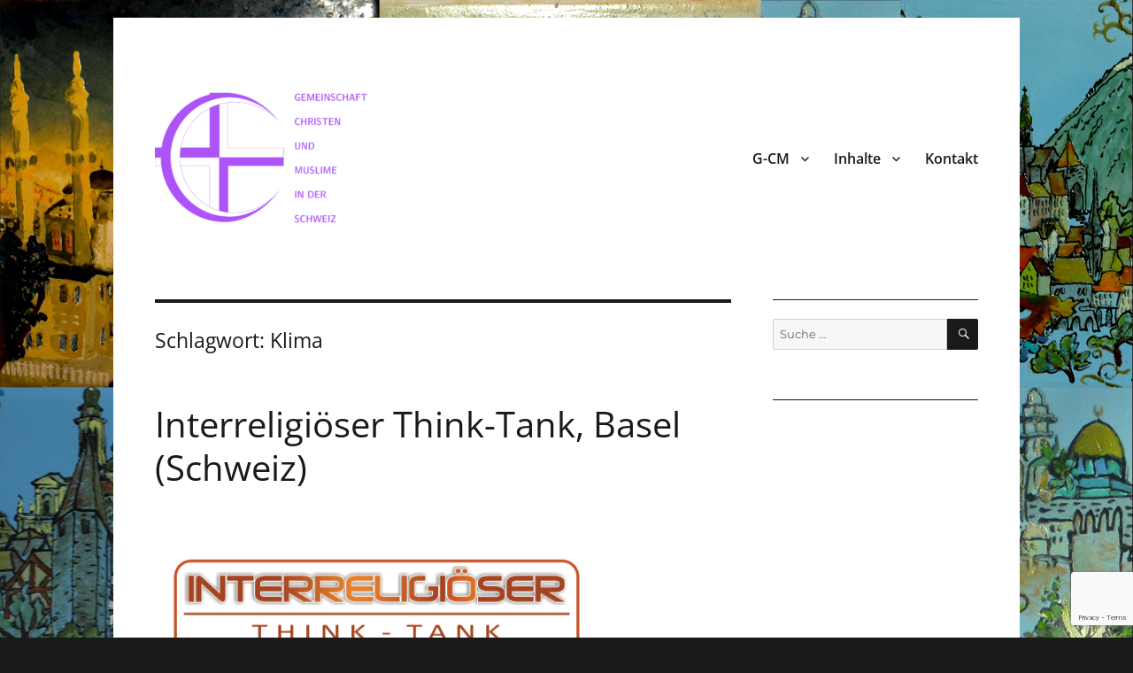

--- FILE ---
content_type: text/html; charset=utf-8
request_url: https://www.google.com/recaptcha/api2/anchor?ar=1&k=6LcX7R4dAAAAACPr67UON-GCPrxb1OPRk8PWgcj4&co=aHR0cHM6Ly9nLWNtLmNoOjQ0Mw..&hl=en&v=N67nZn4AqZkNcbeMu4prBgzg&size=invisible&anchor-ms=20000&execute-ms=30000&cb=en67l8rfxpw7
body_size: 48771
content:
<!DOCTYPE HTML><html dir="ltr" lang="en"><head><meta http-equiv="Content-Type" content="text/html; charset=UTF-8">
<meta http-equiv="X-UA-Compatible" content="IE=edge">
<title>reCAPTCHA</title>
<style type="text/css">
/* cyrillic-ext */
@font-face {
  font-family: 'Roboto';
  font-style: normal;
  font-weight: 400;
  font-stretch: 100%;
  src: url(//fonts.gstatic.com/s/roboto/v48/KFO7CnqEu92Fr1ME7kSn66aGLdTylUAMa3GUBHMdazTgWw.woff2) format('woff2');
  unicode-range: U+0460-052F, U+1C80-1C8A, U+20B4, U+2DE0-2DFF, U+A640-A69F, U+FE2E-FE2F;
}
/* cyrillic */
@font-face {
  font-family: 'Roboto';
  font-style: normal;
  font-weight: 400;
  font-stretch: 100%;
  src: url(//fonts.gstatic.com/s/roboto/v48/KFO7CnqEu92Fr1ME7kSn66aGLdTylUAMa3iUBHMdazTgWw.woff2) format('woff2');
  unicode-range: U+0301, U+0400-045F, U+0490-0491, U+04B0-04B1, U+2116;
}
/* greek-ext */
@font-face {
  font-family: 'Roboto';
  font-style: normal;
  font-weight: 400;
  font-stretch: 100%;
  src: url(//fonts.gstatic.com/s/roboto/v48/KFO7CnqEu92Fr1ME7kSn66aGLdTylUAMa3CUBHMdazTgWw.woff2) format('woff2');
  unicode-range: U+1F00-1FFF;
}
/* greek */
@font-face {
  font-family: 'Roboto';
  font-style: normal;
  font-weight: 400;
  font-stretch: 100%;
  src: url(//fonts.gstatic.com/s/roboto/v48/KFO7CnqEu92Fr1ME7kSn66aGLdTylUAMa3-UBHMdazTgWw.woff2) format('woff2');
  unicode-range: U+0370-0377, U+037A-037F, U+0384-038A, U+038C, U+038E-03A1, U+03A3-03FF;
}
/* math */
@font-face {
  font-family: 'Roboto';
  font-style: normal;
  font-weight: 400;
  font-stretch: 100%;
  src: url(//fonts.gstatic.com/s/roboto/v48/KFO7CnqEu92Fr1ME7kSn66aGLdTylUAMawCUBHMdazTgWw.woff2) format('woff2');
  unicode-range: U+0302-0303, U+0305, U+0307-0308, U+0310, U+0312, U+0315, U+031A, U+0326-0327, U+032C, U+032F-0330, U+0332-0333, U+0338, U+033A, U+0346, U+034D, U+0391-03A1, U+03A3-03A9, U+03B1-03C9, U+03D1, U+03D5-03D6, U+03F0-03F1, U+03F4-03F5, U+2016-2017, U+2034-2038, U+203C, U+2040, U+2043, U+2047, U+2050, U+2057, U+205F, U+2070-2071, U+2074-208E, U+2090-209C, U+20D0-20DC, U+20E1, U+20E5-20EF, U+2100-2112, U+2114-2115, U+2117-2121, U+2123-214F, U+2190, U+2192, U+2194-21AE, U+21B0-21E5, U+21F1-21F2, U+21F4-2211, U+2213-2214, U+2216-22FF, U+2308-230B, U+2310, U+2319, U+231C-2321, U+2336-237A, U+237C, U+2395, U+239B-23B7, U+23D0, U+23DC-23E1, U+2474-2475, U+25AF, U+25B3, U+25B7, U+25BD, U+25C1, U+25CA, U+25CC, U+25FB, U+266D-266F, U+27C0-27FF, U+2900-2AFF, U+2B0E-2B11, U+2B30-2B4C, U+2BFE, U+3030, U+FF5B, U+FF5D, U+1D400-1D7FF, U+1EE00-1EEFF;
}
/* symbols */
@font-face {
  font-family: 'Roboto';
  font-style: normal;
  font-weight: 400;
  font-stretch: 100%;
  src: url(//fonts.gstatic.com/s/roboto/v48/KFO7CnqEu92Fr1ME7kSn66aGLdTylUAMaxKUBHMdazTgWw.woff2) format('woff2');
  unicode-range: U+0001-000C, U+000E-001F, U+007F-009F, U+20DD-20E0, U+20E2-20E4, U+2150-218F, U+2190, U+2192, U+2194-2199, U+21AF, U+21E6-21F0, U+21F3, U+2218-2219, U+2299, U+22C4-22C6, U+2300-243F, U+2440-244A, U+2460-24FF, U+25A0-27BF, U+2800-28FF, U+2921-2922, U+2981, U+29BF, U+29EB, U+2B00-2BFF, U+4DC0-4DFF, U+FFF9-FFFB, U+10140-1018E, U+10190-1019C, U+101A0, U+101D0-101FD, U+102E0-102FB, U+10E60-10E7E, U+1D2C0-1D2D3, U+1D2E0-1D37F, U+1F000-1F0FF, U+1F100-1F1AD, U+1F1E6-1F1FF, U+1F30D-1F30F, U+1F315, U+1F31C, U+1F31E, U+1F320-1F32C, U+1F336, U+1F378, U+1F37D, U+1F382, U+1F393-1F39F, U+1F3A7-1F3A8, U+1F3AC-1F3AF, U+1F3C2, U+1F3C4-1F3C6, U+1F3CA-1F3CE, U+1F3D4-1F3E0, U+1F3ED, U+1F3F1-1F3F3, U+1F3F5-1F3F7, U+1F408, U+1F415, U+1F41F, U+1F426, U+1F43F, U+1F441-1F442, U+1F444, U+1F446-1F449, U+1F44C-1F44E, U+1F453, U+1F46A, U+1F47D, U+1F4A3, U+1F4B0, U+1F4B3, U+1F4B9, U+1F4BB, U+1F4BF, U+1F4C8-1F4CB, U+1F4D6, U+1F4DA, U+1F4DF, U+1F4E3-1F4E6, U+1F4EA-1F4ED, U+1F4F7, U+1F4F9-1F4FB, U+1F4FD-1F4FE, U+1F503, U+1F507-1F50B, U+1F50D, U+1F512-1F513, U+1F53E-1F54A, U+1F54F-1F5FA, U+1F610, U+1F650-1F67F, U+1F687, U+1F68D, U+1F691, U+1F694, U+1F698, U+1F6AD, U+1F6B2, U+1F6B9-1F6BA, U+1F6BC, U+1F6C6-1F6CF, U+1F6D3-1F6D7, U+1F6E0-1F6EA, U+1F6F0-1F6F3, U+1F6F7-1F6FC, U+1F700-1F7FF, U+1F800-1F80B, U+1F810-1F847, U+1F850-1F859, U+1F860-1F887, U+1F890-1F8AD, U+1F8B0-1F8BB, U+1F8C0-1F8C1, U+1F900-1F90B, U+1F93B, U+1F946, U+1F984, U+1F996, U+1F9E9, U+1FA00-1FA6F, U+1FA70-1FA7C, U+1FA80-1FA89, U+1FA8F-1FAC6, U+1FACE-1FADC, U+1FADF-1FAE9, U+1FAF0-1FAF8, U+1FB00-1FBFF;
}
/* vietnamese */
@font-face {
  font-family: 'Roboto';
  font-style: normal;
  font-weight: 400;
  font-stretch: 100%;
  src: url(//fonts.gstatic.com/s/roboto/v48/KFO7CnqEu92Fr1ME7kSn66aGLdTylUAMa3OUBHMdazTgWw.woff2) format('woff2');
  unicode-range: U+0102-0103, U+0110-0111, U+0128-0129, U+0168-0169, U+01A0-01A1, U+01AF-01B0, U+0300-0301, U+0303-0304, U+0308-0309, U+0323, U+0329, U+1EA0-1EF9, U+20AB;
}
/* latin-ext */
@font-face {
  font-family: 'Roboto';
  font-style: normal;
  font-weight: 400;
  font-stretch: 100%;
  src: url(//fonts.gstatic.com/s/roboto/v48/KFO7CnqEu92Fr1ME7kSn66aGLdTylUAMa3KUBHMdazTgWw.woff2) format('woff2');
  unicode-range: U+0100-02BA, U+02BD-02C5, U+02C7-02CC, U+02CE-02D7, U+02DD-02FF, U+0304, U+0308, U+0329, U+1D00-1DBF, U+1E00-1E9F, U+1EF2-1EFF, U+2020, U+20A0-20AB, U+20AD-20C0, U+2113, U+2C60-2C7F, U+A720-A7FF;
}
/* latin */
@font-face {
  font-family: 'Roboto';
  font-style: normal;
  font-weight: 400;
  font-stretch: 100%;
  src: url(//fonts.gstatic.com/s/roboto/v48/KFO7CnqEu92Fr1ME7kSn66aGLdTylUAMa3yUBHMdazQ.woff2) format('woff2');
  unicode-range: U+0000-00FF, U+0131, U+0152-0153, U+02BB-02BC, U+02C6, U+02DA, U+02DC, U+0304, U+0308, U+0329, U+2000-206F, U+20AC, U+2122, U+2191, U+2193, U+2212, U+2215, U+FEFF, U+FFFD;
}
/* cyrillic-ext */
@font-face {
  font-family: 'Roboto';
  font-style: normal;
  font-weight: 500;
  font-stretch: 100%;
  src: url(//fonts.gstatic.com/s/roboto/v48/KFO7CnqEu92Fr1ME7kSn66aGLdTylUAMa3GUBHMdazTgWw.woff2) format('woff2');
  unicode-range: U+0460-052F, U+1C80-1C8A, U+20B4, U+2DE0-2DFF, U+A640-A69F, U+FE2E-FE2F;
}
/* cyrillic */
@font-face {
  font-family: 'Roboto';
  font-style: normal;
  font-weight: 500;
  font-stretch: 100%;
  src: url(//fonts.gstatic.com/s/roboto/v48/KFO7CnqEu92Fr1ME7kSn66aGLdTylUAMa3iUBHMdazTgWw.woff2) format('woff2');
  unicode-range: U+0301, U+0400-045F, U+0490-0491, U+04B0-04B1, U+2116;
}
/* greek-ext */
@font-face {
  font-family: 'Roboto';
  font-style: normal;
  font-weight: 500;
  font-stretch: 100%;
  src: url(//fonts.gstatic.com/s/roboto/v48/KFO7CnqEu92Fr1ME7kSn66aGLdTylUAMa3CUBHMdazTgWw.woff2) format('woff2');
  unicode-range: U+1F00-1FFF;
}
/* greek */
@font-face {
  font-family: 'Roboto';
  font-style: normal;
  font-weight: 500;
  font-stretch: 100%;
  src: url(//fonts.gstatic.com/s/roboto/v48/KFO7CnqEu92Fr1ME7kSn66aGLdTylUAMa3-UBHMdazTgWw.woff2) format('woff2');
  unicode-range: U+0370-0377, U+037A-037F, U+0384-038A, U+038C, U+038E-03A1, U+03A3-03FF;
}
/* math */
@font-face {
  font-family: 'Roboto';
  font-style: normal;
  font-weight: 500;
  font-stretch: 100%;
  src: url(//fonts.gstatic.com/s/roboto/v48/KFO7CnqEu92Fr1ME7kSn66aGLdTylUAMawCUBHMdazTgWw.woff2) format('woff2');
  unicode-range: U+0302-0303, U+0305, U+0307-0308, U+0310, U+0312, U+0315, U+031A, U+0326-0327, U+032C, U+032F-0330, U+0332-0333, U+0338, U+033A, U+0346, U+034D, U+0391-03A1, U+03A3-03A9, U+03B1-03C9, U+03D1, U+03D5-03D6, U+03F0-03F1, U+03F4-03F5, U+2016-2017, U+2034-2038, U+203C, U+2040, U+2043, U+2047, U+2050, U+2057, U+205F, U+2070-2071, U+2074-208E, U+2090-209C, U+20D0-20DC, U+20E1, U+20E5-20EF, U+2100-2112, U+2114-2115, U+2117-2121, U+2123-214F, U+2190, U+2192, U+2194-21AE, U+21B0-21E5, U+21F1-21F2, U+21F4-2211, U+2213-2214, U+2216-22FF, U+2308-230B, U+2310, U+2319, U+231C-2321, U+2336-237A, U+237C, U+2395, U+239B-23B7, U+23D0, U+23DC-23E1, U+2474-2475, U+25AF, U+25B3, U+25B7, U+25BD, U+25C1, U+25CA, U+25CC, U+25FB, U+266D-266F, U+27C0-27FF, U+2900-2AFF, U+2B0E-2B11, U+2B30-2B4C, U+2BFE, U+3030, U+FF5B, U+FF5D, U+1D400-1D7FF, U+1EE00-1EEFF;
}
/* symbols */
@font-face {
  font-family: 'Roboto';
  font-style: normal;
  font-weight: 500;
  font-stretch: 100%;
  src: url(//fonts.gstatic.com/s/roboto/v48/KFO7CnqEu92Fr1ME7kSn66aGLdTylUAMaxKUBHMdazTgWw.woff2) format('woff2');
  unicode-range: U+0001-000C, U+000E-001F, U+007F-009F, U+20DD-20E0, U+20E2-20E4, U+2150-218F, U+2190, U+2192, U+2194-2199, U+21AF, U+21E6-21F0, U+21F3, U+2218-2219, U+2299, U+22C4-22C6, U+2300-243F, U+2440-244A, U+2460-24FF, U+25A0-27BF, U+2800-28FF, U+2921-2922, U+2981, U+29BF, U+29EB, U+2B00-2BFF, U+4DC0-4DFF, U+FFF9-FFFB, U+10140-1018E, U+10190-1019C, U+101A0, U+101D0-101FD, U+102E0-102FB, U+10E60-10E7E, U+1D2C0-1D2D3, U+1D2E0-1D37F, U+1F000-1F0FF, U+1F100-1F1AD, U+1F1E6-1F1FF, U+1F30D-1F30F, U+1F315, U+1F31C, U+1F31E, U+1F320-1F32C, U+1F336, U+1F378, U+1F37D, U+1F382, U+1F393-1F39F, U+1F3A7-1F3A8, U+1F3AC-1F3AF, U+1F3C2, U+1F3C4-1F3C6, U+1F3CA-1F3CE, U+1F3D4-1F3E0, U+1F3ED, U+1F3F1-1F3F3, U+1F3F5-1F3F7, U+1F408, U+1F415, U+1F41F, U+1F426, U+1F43F, U+1F441-1F442, U+1F444, U+1F446-1F449, U+1F44C-1F44E, U+1F453, U+1F46A, U+1F47D, U+1F4A3, U+1F4B0, U+1F4B3, U+1F4B9, U+1F4BB, U+1F4BF, U+1F4C8-1F4CB, U+1F4D6, U+1F4DA, U+1F4DF, U+1F4E3-1F4E6, U+1F4EA-1F4ED, U+1F4F7, U+1F4F9-1F4FB, U+1F4FD-1F4FE, U+1F503, U+1F507-1F50B, U+1F50D, U+1F512-1F513, U+1F53E-1F54A, U+1F54F-1F5FA, U+1F610, U+1F650-1F67F, U+1F687, U+1F68D, U+1F691, U+1F694, U+1F698, U+1F6AD, U+1F6B2, U+1F6B9-1F6BA, U+1F6BC, U+1F6C6-1F6CF, U+1F6D3-1F6D7, U+1F6E0-1F6EA, U+1F6F0-1F6F3, U+1F6F7-1F6FC, U+1F700-1F7FF, U+1F800-1F80B, U+1F810-1F847, U+1F850-1F859, U+1F860-1F887, U+1F890-1F8AD, U+1F8B0-1F8BB, U+1F8C0-1F8C1, U+1F900-1F90B, U+1F93B, U+1F946, U+1F984, U+1F996, U+1F9E9, U+1FA00-1FA6F, U+1FA70-1FA7C, U+1FA80-1FA89, U+1FA8F-1FAC6, U+1FACE-1FADC, U+1FADF-1FAE9, U+1FAF0-1FAF8, U+1FB00-1FBFF;
}
/* vietnamese */
@font-face {
  font-family: 'Roboto';
  font-style: normal;
  font-weight: 500;
  font-stretch: 100%;
  src: url(//fonts.gstatic.com/s/roboto/v48/KFO7CnqEu92Fr1ME7kSn66aGLdTylUAMa3OUBHMdazTgWw.woff2) format('woff2');
  unicode-range: U+0102-0103, U+0110-0111, U+0128-0129, U+0168-0169, U+01A0-01A1, U+01AF-01B0, U+0300-0301, U+0303-0304, U+0308-0309, U+0323, U+0329, U+1EA0-1EF9, U+20AB;
}
/* latin-ext */
@font-face {
  font-family: 'Roboto';
  font-style: normal;
  font-weight: 500;
  font-stretch: 100%;
  src: url(//fonts.gstatic.com/s/roboto/v48/KFO7CnqEu92Fr1ME7kSn66aGLdTylUAMa3KUBHMdazTgWw.woff2) format('woff2');
  unicode-range: U+0100-02BA, U+02BD-02C5, U+02C7-02CC, U+02CE-02D7, U+02DD-02FF, U+0304, U+0308, U+0329, U+1D00-1DBF, U+1E00-1E9F, U+1EF2-1EFF, U+2020, U+20A0-20AB, U+20AD-20C0, U+2113, U+2C60-2C7F, U+A720-A7FF;
}
/* latin */
@font-face {
  font-family: 'Roboto';
  font-style: normal;
  font-weight: 500;
  font-stretch: 100%;
  src: url(//fonts.gstatic.com/s/roboto/v48/KFO7CnqEu92Fr1ME7kSn66aGLdTylUAMa3yUBHMdazQ.woff2) format('woff2');
  unicode-range: U+0000-00FF, U+0131, U+0152-0153, U+02BB-02BC, U+02C6, U+02DA, U+02DC, U+0304, U+0308, U+0329, U+2000-206F, U+20AC, U+2122, U+2191, U+2193, U+2212, U+2215, U+FEFF, U+FFFD;
}
/* cyrillic-ext */
@font-face {
  font-family: 'Roboto';
  font-style: normal;
  font-weight: 900;
  font-stretch: 100%;
  src: url(//fonts.gstatic.com/s/roboto/v48/KFO7CnqEu92Fr1ME7kSn66aGLdTylUAMa3GUBHMdazTgWw.woff2) format('woff2');
  unicode-range: U+0460-052F, U+1C80-1C8A, U+20B4, U+2DE0-2DFF, U+A640-A69F, U+FE2E-FE2F;
}
/* cyrillic */
@font-face {
  font-family: 'Roboto';
  font-style: normal;
  font-weight: 900;
  font-stretch: 100%;
  src: url(//fonts.gstatic.com/s/roboto/v48/KFO7CnqEu92Fr1ME7kSn66aGLdTylUAMa3iUBHMdazTgWw.woff2) format('woff2');
  unicode-range: U+0301, U+0400-045F, U+0490-0491, U+04B0-04B1, U+2116;
}
/* greek-ext */
@font-face {
  font-family: 'Roboto';
  font-style: normal;
  font-weight: 900;
  font-stretch: 100%;
  src: url(//fonts.gstatic.com/s/roboto/v48/KFO7CnqEu92Fr1ME7kSn66aGLdTylUAMa3CUBHMdazTgWw.woff2) format('woff2');
  unicode-range: U+1F00-1FFF;
}
/* greek */
@font-face {
  font-family: 'Roboto';
  font-style: normal;
  font-weight: 900;
  font-stretch: 100%;
  src: url(//fonts.gstatic.com/s/roboto/v48/KFO7CnqEu92Fr1ME7kSn66aGLdTylUAMa3-UBHMdazTgWw.woff2) format('woff2');
  unicode-range: U+0370-0377, U+037A-037F, U+0384-038A, U+038C, U+038E-03A1, U+03A3-03FF;
}
/* math */
@font-face {
  font-family: 'Roboto';
  font-style: normal;
  font-weight: 900;
  font-stretch: 100%;
  src: url(//fonts.gstatic.com/s/roboto/v48/KFO7CnqEu92Fr1ME7kSn66aGLdTylUAMawCUBHMdazTgWw.woff2) format('woff2');
  unicode-range: U+0302-0303, U+0305, U+0307-0308, U+0310, U+0312, U+0315, U+031A, U+0326-0327, U+032C, U+032F-0330, U+0332-0333, U+0338, U+033A, U+0346, U+034D, U+0391-03A1, U+03A3-03A9, U+03B1-03C9, U+03D1, U+03D5-03D6, U+03F0-03F1, U+03F4-03F5, U+2016-2017, U+2034-2038, U+203C, U+2040, U+2043, U+2047, U+2050, U+2057, U+205F, U+2070-2071, U+2074-208E, U+2090-209C, U+20D0-20DC, U+20E1, U+20E5-20EF, U+2100-2112, U+2114-2115, U+2117-2121, U+2123-214F, U+2190, U+2192, U+2194-21AE, U+21B0-21E5, U+21F1-21F2, U+21F4-2211, U+2213-2214, U+2216-22FF, U+2308-230B, U+2310, U+2319, U+231C-2321, U+2336-237A, U+237C, U+2395, U+239B-23B7, U+23D0, U+23DC-23E1, U+2474-2475, U+25AF, U+25B3, U+25B7, U+25BD, U+25C1, U+25CA, U+25CC, U+25FB, U+266D-266F, U+27C0-27FF, U+2900-2AFF, U+2B0E-2B11, U+2B30-2B4C, U+2BFE, U+3030, U+FF5B, U+FF5D, U+1D400-1D7FF, U+1EE00-1EEFF;
}
/* symbols */
@font-face {
  font-family: 'Roboto';
  font-style: normal;
  font-weight: 900;
  font-stretch: 100%;
  src: url(//fonts.gstatic.com/s/roboto/v48/KFO7CnqEu92Fr1ME7kSn66aGLdTylUAMaxKUBHMdazTgWw.woff2) format('woff2');
  unicode-range: U+0001-000C, U+000E-001F, U+007F-009F, U+20DD-20E0, U+20E2-20E4, U+2150-218F, U+2190, U+2192, U+2194-2199, U+21AF, U+21E6-21F0, U+21F3, U+2218-2219, U+2299, U+22C4-22C6, U+2300-243F, U+2440-244A, U+2460-24FF, U+25A0-27BF, U+2800-28FF, U+2921-2922, U+2981, U+29BF, U+29EB, U+2B00-2BFF, U+4DC0-4DFF, U+FFF9-FFFB, U+10140-1018E, U+10190-1019C, U+101A0, U+101D0-101FD, U+102E0-102FB, U+10E60-10E7E, U+1D2C0-1D2D3, U+1D2E0-1D37F, U+1F000-1F0FF, U+1F100-1F1AD, U+1F1E6-1F1FF, U+1F30D-1F30F, U+1F315, U+1F31C, U+1F31E, U+1F320-1F32C, U+1F336, U+1F378, U+1F37D, U+1F382, U+1F393-1F39F, U+1F3A7-1F3A8, U+1F3AC-1F3AF, U+1F3C2, U+1F3C4-1F3C6, U+1F3CA-1F3CE, U+1F3D4-1F3E0, U+1F3ED, U+1F3F1-1F3F3, U+1F3F5-1F3F7, U+1F408, U+1F415, U+1F41F, U+1F426, U+1F43F, U+1F441-1F442, U+1F444, U+1F446-1F449, U+1F44C-1F44E, U+1F453, U+1F46A, U+1F47D, U+1F4A3, U+1F4B0, U+1F4B3, U+1F4B9, U+1F4BB, U+1F4BF, U+1F4C8-1F4CB, U+1F4D6, U+1F4DA, U+1F4DF, U+1F4E3-1F4E6, U+1F4EA-1F4ED, U+1F4F7, U+1F4F9-1F4FB, U+1F4FD-1F4FE, U+1F503, U+1F507-1F50B, U+1F50D, U+1F512-1F513, U+1F53E-1F54A, U+1F54F-1F5FA, U+1F610, U+1F650-1F67F, U+1F687, U+1F68D, U+1F691, U+1F694, U+1F698, U+1F6AD, U+1F6B2, U+1F6B9-1F6BA, U+1F6BC, U+1F6C6-1F6CF, U+1F6D3-1F6D7, U+1F6E0-1F6EA, U+1F6F0-1F6F3, U+1F6F7-1F6FC, U+1F700-1F7FF, U+1F800-1F80B, U+1F810-1F847, U+1F850-1F859, U+1F860-1F887, U+1F890-1F8AD, U+1F8B0-1F8BB, U+1F8C0-1F8C1, U+1F900-1F90B, U+1F93B, U+1F946, U+1F984, U+1F996, U+1F9E9, U+1FA00-1FA6F, U+1FA70-1FA7C, U+1FA80-1FA89, U+1FA8F-1FAC6, U+1FACE-1FADC, U+1FADF-1FAE9, U+1FAF0-1FAF8, U+1FB00-1FBFF;
}
/* vietnamese */
@font-face {
  font-family: 'Roboto';
  font-style: normal;
  font-weight: 900;
  font-stretch: 100%;
  src: url(//fonts.gstatic.com/s/roboto/v48/KFO7CnqEu92Fr1ME7kSn66aGLdTylUAMa3OUBHMdazTgWw.woff2) format('woff2');
  unicode-range: U+0102-0103, U+0110-0111, U+0128-0129, U+0168-0169, U+01A0-01A1, U+01AF-01B0, U+0300-0301, U+0303-0304, U+0308-0309, U+0323, U+0329, U+1EA0-1EF9, U+20AB;
}
/* latin-ext */
@font-face {
  font-family: 'Roboto';
  font-style: normal;
  font-weight: 900;
  font-stretch: 100%;
  src: url(//fonts.gstatic.com/s/roboto/v48/KFO7CnqEu92Fr1ME7kSn66aGLdTylUAMa3KUBHMdazTgWw.woff2) format('woff2');
  unicode-range: U+0100-02BA, U+02BD-02C5, U+02C7-02CC, U+02CE-02D7, U+02DD-02FF, U+0304, U+0308, U+0329, U+1D00-1DBF, U+1E00-1E9F, U+1EF2-1EFF, U+2020, U+20A0-20AB, U+20AD-20C0, U+2113, U+2C60-2C7F, U+A720-A7FF;
}
/* latin */
@font-face {
  font-family: 'Roboto';
  font-style: normal;
  font-weight: 900;
  font-stretch: 100%;
  src: url(//fonts.gstatic.com/s/roboto/v48/KFO7CnqEu92Fr1ME7kSn66aGLdTylUAMa3yUBHMdazQ.woff2) format('woff2');
  unicode-range: U+0000-00FF, U+0131, U+0152-0153, U+02BB-02BC, U+02C6, U+02DA, U+02DC, U+0304, U+0308, U+0329, U+2000-206F, U+20AC, U+2122, U+2191, U+2193, U+2212, U+2215, U+FEFF, U+FFFD;
}

</style>
<link rel="stylesheet" type="text/css" href="https://www.gstatic.com/recaptcha/releases/N67nZn4AqZkNcbeMu4prBgzg/styles__ltr.css">
<script nonce="_QSiDQXijZp6kOXiNDJp7A" type="text/javascript">window['__recaptcha_api'] = 'https://www.google.com/recaptcha/api2/';</script>
<script type="text/javascript" src="https://www.gstatic.com/recaptcha/releases/N67nZn4AqZkNcbeMu4prBgzg/recaptcha__en.js" nonce="_QSiDQXijZp6kOXiNDJp7A">
      
    </script></head>
<body><div id="rc-anchor-alert" class="rc-anchor-alert"></div>
<input type="hidden" id="recaptcha-token" value="[base64]">
<script type="text/javascript" nonce="_QSiDQXijZp6kOXiNDJp7A">
      recaptcha.anchor.Main.init("[\x22ainput\x22,[\x22bgdata\x22,\x22\x22,\[base64]/[base64]/[base64]/bmV3IHJbeF0oY1swXSk6RT09Mj9uZXcgclt4XShjWzBdLGNbMV0pOkU9PTM/bmV3IHJbeF0oY1swXSxjWzFdLGNbMl0pOkU9PTQ/[base64]/[base64]/[base64]/[base64]/[base64]/[base64]/[base64]/[base64]\x22,\[base64]\x22,\x22w5LDmHx8w790cm7CnQxGw6Riwp1Aw5IsdiTCjBLCkcOrw7bCgsOTw77CoH/[base64]/DrcKTw4jCmsOZbsOxeWzCi8KawpXCncOYw5Z2wpPCnSsPT1F9w6XDo8KiLD0QCMKpw7JVaEnCl8O9Dk7CinhXwrEMwrN4w5J3Bhc+w5LDksKgQh7Dhgw+wp7Clg19XcKAw6bCiMKMw4J/w4tXQsOfJkvClyTDgnwDDsKPwo8pw5jDlRFyw7ZjdcKrw6LCrsKEGDrDrE9iwonCumJ+wq5nSXPDvijCl8Kmw4fCk1vCqi7DhQBqasKywqfChMKDw7nCpzE4w67Dg8OCbCnCmcOow7bCosO9VgoFwr/[base64]/[base64]/w6xwwrVibsKRKkXCil3DusKBZE9CJ0zDksK3XSLCrns5w7s5w6omNhE/BWTCpMKpR0PCrcK1dsKfdcO1wpR5acKObUgDw4HDjWDDjgw/w78PRQpiw6tjwo3DmE/DmQgCFEV4w5HDu8KDw5cbwoc2DcK0wqMvwrDCqcO2w7vDlxbDgsOIw4rCnlICOC/CrcOSw51TbMO7w6h5w7PCsSFew7VdRX1/OMO8wo9LwoDCm8KOw4puS8K1OcObSsKTInx4w6QXw4/CtMOrw6vCoUzCnlxoWGAow4rCoB8Jw69eJ8KbwqBNXMOIOShKeFAaQsKgwqrCriEVKMKYwrZjSsO3K8KAwoDDlnsyw5/ClsKnwpNgw5shRcOHwprCpxTCjcKowoPDisOeVMKcTifDugvCnjPDrsKFwoHCo8OGw61WwqsKw53CrGXCksOLwoXCunjDo8KkD24dwpM+w6xQfcOswpAAesK5w4TDrQLDvlHDtzgfw51kwqjDqz/[base64]/[base64]/[base64]/[base64]/[base64]/DnsOdJ8OFwrjDmijCmcKOcGXCpWV/w4lSwqdIwqFYW8OxKXchaxAGw7YMDDTDncKjbcOxwpPDp8KYwrt7CivDuGbDr3VpVDPDgcO4NsKywpk6eMKgE8KmYcKgwrE2ew0PfjXCncK/[base64]/CiinCsXLDjmUENsK4A8KswrnCiwHDhibDisKbdybDo8KDGMOtwqnDqsK/BcOnMsKkw60gIGM9w6jCiVzCkMKYwqPCiiPCliXDgwVOwrLCvcKuwrFKccKGw63DrgXDqsOSbTXDksOOw6d/XjN3K8KCBUhIw5VdTsOWwq7ChMODcsKNw5vCl8K0wovCnQ5dwq9owoUZw6rCpcO5HTXCsXDCnsKDWxA5woI2wql/NcKwRB9iwpvCv8OAw7oTKCR9TcK2GcKZeMKcOmA1w7JmwqF4csK0UMOmOcORUcOsw6wxw7rCjcK6w5vCgS87GsO/w4UOw7nCocKdwrEewo9NM0tMXsOqw68zw5YcSgLDqXnDrcOBazTDh8Omwq7CtiDDqAV4VQcIImDCpGPDisOyJAoewrvCsMKtcVU6PsKdH3sQw5Nlw7V7ZsOSw5DClk8bwq0acn/DozPCjMObw65PZMOkScO5wqUjSjbDn8KkwofDrsKxw67CjcKxfw/[base64]/[base64]/CvBRzwotswqXCuMOCRyxUFm9VKMO3RsK6esKxw5vCgcKHwrIRwqkdeRPChcOgAgcBwrHDisKZERkJS8OjFzbCgC07wq1dGsOnw5o1wrlnA3JONzg3wrcPA8KqwqvDmi0yIxrCtMK4E0LCsMOgwooRFUgyQWrCkTHCsMKfw5vClMKCEMO9wp8Rw7bCqMK9G8O/SMO1K3tmw5VQDMOJw613woHCm0XCscKCOcKMw7jCkmfDuULCp8KAfiVQwr0BUx3CtUvDuy/Cp8KwKy1swobDgHvCsMOZw6HDgMKWN3pSXsOvwq/CqSfDgcKLfmd9w7Isw5/Dh0HDmgB5FsONw6TCscOtHGjDnsK6bC/[base64]/[base64]/CvMOhw4ERMxtrWcKyd2XCg8KjCsKFw7oxw5Uww6NJGlsFwqPCs8Oow6DDrUkQw4Ihwqlzw6xzwqDCth7DuCjDm8KjZDDCqMKUVVjCtcKXEWrDkMOMbFx/e2pGwofDvhUFwpkkw643woYMw71GSQjCj24SHcOrw5/CgsO3RsKMVCHDnF4Cw7ouw4vCscO3cHZgw5PDhsKQDmLDhcKRwrbCuHTDksOVwpEOP8KPw4hGZBLDn8K/wqLDvAnCuyzDo8OII13CocOaXXTDhMKOw4g3wr3CnyhUwpzCrkXDoh/CgMOVw7DDp0ImwqHDh8KtwqzDulzCvMKuw6/DqMKHdMKeGzQSBsOrcFF9Glsnw6hTw6nDmjnCvVDDtsObSATDijLCssOqD8OnwrzDocO2w7Mmw6rDokrCjFkqVks0w5PDrhTDpsONw5nCtsKIXMOWw58uJgpiwoExEV1lJgB7J8OKAhXDucK3aCsDwoxPw57DgsKVVcOmZz/[base64]/DgcKxwr/Dh34nA8KYe28TD8KMFzTDksObdsKcbMKpKVDCgDnCoMK4Q08/[base64]/W8KqRcO5TEAsw7vDjhHCl8KXwrxlBF4qVD8Zw7rDkMOUw4XCuMOFTETDlXx3b8K6w5wWcsOpw4jCuEcyw7HDqcKUEh0Awq06f8KrMMK5wp0JA0TDkD1xY8OoX1bCp8KOW8KaenjCgy3DnMOYJBQvw511wo/CpxHDnhjCgzrCscOvwq7CicOHYcOgw5BHFcOZw4wQwp9EZsODNiXCtS4gworDoMKxw6HDn03CgBLCsitDPMOCdsK/FSPCi8Oaw4NBw786VRbCrjzCscKCwqzCoMKsworDicKxwp/[base64]/w7zCpsK6DmvDp8OPw58HwrReYcKwLsKLW3nCqHnCiCcpw7NeflXCssKQw43CtcOvw6XDgMO/w7wrwrBAwq3CocKpwr3Cr8OzwoMGw4fCmwnCr3Zjw4vDmsO3w7fDm8Ofwp7Dh8O3L13CksKRW1IINMKEHsK7DSfCj8Knw5BHw7XClcOJwrXDlDtTZsKNB8O7wpDDscK4dzXDoAUaw4HDqMK6wrbDr8KpwpA+woIqwpLDpsOgw5LDvsK+AsKUYD/DqMKZEsKvWUvDg8OjF17CkcKaGVTCkMK3QsO3csOSwrwMwqkfwodDwp/[base64]/CtEtvZ2MAUsKYIQzCtsODTsOCwqJCQcOnw7Qsw6XDk8OPw6kmw5wLwpJHWcKBw7EQJ13DmRkMw5UZw5/CmsKFZzswD8OTVXXCknTDlw9MMxkhw4JBwrzCjCrDmA7Drgd7wqfCqj7DlmBFw4gAw4LCqXTDmcOhw6ZkDEwEGcKkw73CnMO7w7nDjsO3wr/CtlgkbsOvwrlVw6XDlMKZKGZXwqXDsm4tU8K4w6fCisOZJcO+w7IoK8OUB8KQanJtw4kHDMKuw7rDmiHCn8OlWxQDdDwxw73Csy5PworDnwBOQcKYw7RjYMOnw6/DpHHDl8OzwoXDtA9nDQ7Dh8KANBvDoXZbdxvDncKlwpXCmsOmw7DDujPDmMOHDRvCssOMwrEuw5fComtUw4saP8KEXcK5w7bDhsKaewdLw57DhC8aaGFZc8KUwplGR8Oxw7DCog/DnT1KW8O2RwfCscO/wrnDqMKRwoPCuhgeJ1snXz0kK8Kew74EW3bDl8K2O8KrWTDCphbCtRrCiMOlw7DCvHXDqsK6wrjCiMOGNMONIcOENEnCj0IMdsKkw6DDrcK0woPDqMKHw7lVwo1/w4HDl8KVF8KNwqnCsWXCiMKnSVvDu8O6wpxAZRvChMO+ccOzHcKKwqDCqcKleATCg0vCuMKdw7ciwpVrw7UgfUt5Hxh2wr/Ctx7DtxxZQC1rw7clcV8ZB8K5GUtWw6kzDy4fw7UZdMKCLMOecCfDqGrDlMKXw6vDrEnCucO0ABcoPkfCusKRw4vDh8O6bcOKEcOSw4nCj2vDl8KDDmnCiMKlJ8Odw7TDhcOfbC/CmSbDlyXCu8OXG8Kue8OhQMOrwooIKMOowqHChcOqWy/CiyUiwq/ColIvwpRDw6rDrcKYw4kwLsOuwrrCgULDrULCgMKNNhtmecOtw7nDmMKWDjVXw6fCpcKowrY6GsOVw6/[base64]/DoEYPIWcHw7TDvsOAN8OLA8OUw78gw6l8w4rCm8KwwrLDs8KoAhTCtnbDjigIWz/CtsOrwpcyUT9+wozChFV5wpHCksKxAsOzwoQ1wqFdwpJew4hXwrbDumvCl0zCiz/CvhzCrTdmOsKHJ8KPc1vDggjDvCYCCsK6wqvCrMKgw58zSMONGcODwpXDqMK6NGnDiMOCw74fwoxew5LCkMOFamrCq8KDCsO6w6LCpMKIwrkowqNmARbDnsKeJQjCjBHCiWomaFpQe8OXw5PChmRlFmXDisKIDsOKPsOhChYySAAdKgHCk0TDjMOpwo/[base64]/[base64]/DuMODF8KXw53CkyQIw5MkNsKWw40CO00Pw6PCvcKfNMOhw5w8YjLChcOubMK+wovCu8Opw7IiEMOBwofDo8KqW8KmAV/[base64]/w6DCknAdWMKew6pvwpIuGDc4wp1ZEBoOwohFwoc/UDJLwr7DoMO0wrk+w71uEi/CpcOfJiHCnsKIMMO3wobDgnIhV8KjwqFvwpsJw6xAw44LJGPDuBrDqMOsD8Oow4wedsKBwrLCrMKDwq03woocSgY4wrPDlMOaKhZtTwPCh8OJw7gZw4opH10/w7TCocKHw47DgWLDmcOowpAZKsOeWlhYIyUnwpDDq3LCmsKxccOCwrMjw5pTw5JAa1/Ch2ZNJ3JkXAjChCfDoMKNwrt6worDlcOFXcKiwocJw4vDrEPDgS/[base64]/CgwcSwqvCoGLCh0g1bsKGw6TDrcOhw4fDhMOlw6vClcKaSMK7wpXClnfDgmTCrcOmSMKnasK+YhI2w4jDqFTCtsOSGcOiYsKsNislWsOLSsOyJA7Dkxh5W8K4w6/CrMO1w77Cvl4nw6Eww4gEw5xdwo7CmDbDgxAyw5XDnyfCrMO+YU16w4Jbw5YvwqsJPcKLwrMxQcKywqfChsKff8KkdHNaw57CjcKXAAR0Dl/Ci8KywpbCoi3DiVjCncKGIjrDs8OQw6vCji4CdsOUwogIVyIXIsK4wqzClDjCsH8HwqJEOcOcTTZLwqrDv8OVa009RhPCtMKeTiXCgybDm8KXQsOfBn0pwo4JesKaw6/DqipoG8KlCcKNERfCt8O9wogqw7nDvlPCucOYwoo4LjZHw43DrsKtwrxhw45aJ8OZVh5owoPDgcKIJ0DDtyfChABbaMOww5taFcOHX3hSw5TDgQE1fMK1T8KawoTDmcOOCsKJwq/[base64]/Do8OaP8OCDgsKOcKqIn8nOsKSw5bDrxjChMO9woTClsO/KDvCixE4bcOqMTnCqcOiDcOQXF/CucOvfcO2H8KYwrHDhCkfw5AbwoLDksOQwr5YSiHDsMOew5woNRZWw79FF8OveCTDt8O8UHJiw4TCvHhPN8OPVDnDkMOKw6XChwXCrGjCrMO8w6LCjlsIGsKyQD3CmHLDksO3w51mwqjDjsOgwpoxCH/Dvi42woogMsKlSGhyUsKQwqJVR8KtwqzDvcOVE2/CssK+w4nDpTPDo8Khw73CgcKewrgywpJcRFVLw7XCrAxEa8K2w5LCmcKsX8OQw5rDiMKZwoNjZmlPSsKIAcKewr49J8OpPcONKsOAw4fDtUbCoEvCv8K3wo3CmcKGw717U8O3w4rDsUIYDBvCrgofw7UYwqUmwr7CjHDCrcO7w7/DvF9/wqTCu8O7DQnCk8Orw7RXwrXDrhcow450wqwZwqlcw5HDjMKrDMK3w7wlwrtCGsKvI8OpVinCpEHDgMOpUcKGW8KZwqp5wq9ELsOjw4QHwpVzw7U2DsK0w4fCpMOwewoaw7M6wqTDnMOSF8OJw7nCtcKkwq9cwq/[base64]/CmMKFcsOtFz3Di1EGIhlRwrcAwrfDpcK1w5kgXcO6wqUgw5XCoAYWwpLDujLDqsKOHgNHwpdBDEdSw73CjX3CjcKlJMKUSxAqf8KOwozClQrDh8KqdcKFwrbCmG/DoxIACsKoZkTDlcKtw4M+wojDvSvDrnp4w6VbKTfDrMK7C8O7w7/DpnVPXgl/RMO+VsKsKTfCkcOmHcKHw6RDX8Kvwrx6SMKrw50kdEjDn8O4w7nDqcOPwqQgXyNrwoDDoHpvVS3CsSt5wqUqwrvCuXwkwqM2PC1xw5EBwrnDosKUw6bDhSpIwpAbF8KXw70iGMKowrXCosKie8K6w6UvUWlOw63Dv8K2KzzDnsKKw6JYw6LDu1wTw7JNNMKJwr/Co8O7J8KHRG/CkRJnC1HCk8KADU/[base64]/M8KrTMK2HwLCnDHDtTdkw4TCvjR4Dk7CosONNMOyw6drwqw4V8O4wofDncKnfg/ChRdiw7/[base64]/DjsKHTzfCqhnDg2vCllAaw5xOXy3CicOHH8Kfw6zCmMKAw7fCq28OBMKpTT/DgMK3w5fCrinCmC7CpMOnecOlb8KYw6Z1w7jCsTVKBHM9w4l8wpFIAmtkY3RSw6Ayw5l5w73DmGgIIlbCpcKPw6tNw7hEw6TCtsKSwoXDmcK0b8OZaQ1Sw5RHwq0cw44Tw4MfwrPCghrCmnHDiMOHw4hbaxBmwrzCicKNbMOvBiJiwq1BDBMHEMOkSzhAQ8KQJcK/w77Dk8KnB3vCmMKlRhREelBvw5/CnR7DtFzDmnwrM8KvRyLCjE5/c8KpFsORPMOPw6HDn8K9KUkpw5zCosOywoYrchl9dk/CtWE7w7LDnMOcW2DCryZaDxHCo1TDh8KjPA5MOVDDimpvw64IwqjCv8Ofwq/DlVHDj8KhPsOSw5TClRQhwpLCtFLDnFslWk/Cog5jw7FFB8Kzw7tzw5InwpV+wocow7UVG8K/w7pJwojDmwZgMxbChsOFGMOGK8Kcw71dBsKoUnTCrwY+wqvDlB3Di2pbw7kvw4kDLRkXMV/DsjjCmsKLO8OmRUTDvMODw7EwGCh3wqDCn8KXBzLDlDR9w7HDpMKSwr7CpMKKasOTUH5/[base64]/bToiCFTDvhA8w5ctPFJNUTsmw7sTwpnDkSlxC8OIShjDry3Dj1nDscKtMsKMw7RMBjUAwqlIB20jFcKha2V2worCsDE+w68yV8OUKTUDVsKQw7DDgsOdwrfDh8OSasKJw4Eta8Kgw7zDjsOGwq/Dhm0vWzfDrUkqwoTCnXnCtispwpkMAcOgwrnDtcOPw4rCj8OxMnLDnAcGw6rDr8OEEsOlw6xMw4XDgEbDm3/Dg0DClXpoVsO0ZiLDhWlBw5HDh3Iawp99w5kSaFjDuMOQL8KbdcKnb8OSRMKnRMOfGghrIcKce8OmVkhSw4rDmRTClEnCrgfCp3bDnktgw7AHPMOyaiIrw4TCsnUiJE/[base64]/[base64]/[base64]/BcKKChTCsg4+L8KKwrbClxMgDcK3GMOQwrM9ZMORw6NUAGNSwrM0I0HCkMOWw5JQVjHDmGpIKy7DuhQnK8KBwr3Cvwxmw7XDtsKQwoc+EMKpwr/[base64]/w5XDll5MwpwTw6rDs8Kiwp3CkRjCkG/CqyTDnBnDlsOqwonDjcKFwolZOC05CxFrEW/CuwTDi8OMw4HDjcKDacKNw7tDNxvCrBYfdwvDlWMWScO6NcKZITTDj3HDtRDCkX/DhQPCu8OWCXouw5vDhcOZGkvCpsKlasOKwrFfwrjDlsOMwonCssOTw4bDq8ObTMKUVCbDlcKYUFQQw6bDmxbCqcKtDsKgwodbwpPCicO+w7kgwrfCpW0THsOAw5wXFGY+VzkgSnYQY8OTw4RDKwnDv1nCqAUmAH7ClMOlw6V/SnNMwqghX19RPBNhw4RSw40SwowHw6bCvVrDgV7CrAjCpDPCrVNiCTsnUlDCgz59McO3wpfDjkLCi8Kic8OxIMOpw4bDrMKybMKSw6A4wrjDmwHCgsKyfhUNDRobwrYzABogw6wGwqR/L8KEFsOywo8ROHfCohLDmV7CvsOFw6hUVxRdwq7CtcKaM8O+AsKXwo7DgsKESVF0GS/Cu3zCg8KxXMOGZcKhEVLClcKkUsKoWcKGDcOGwr3DrjnDrXAqasOcwoXCpzXDih06wofDosK+w6zClMOqc2TDhMKnwoIuwoHCvMOvwobCq3HDusKXw6/DrQDCiMOowqXDkyvCmcKVThjDsMKcwr7Dq3nDrzbDtQMNw656C8OgScOswrDCgBbCjcO2w4RrQ8K9wqTCtMKTVW4zwq/DvEjCnMKuwo52wrcXH8KacsKiGMOZPyUYwrpeCsKfwqTCtm3CnT1pwpPCssO4OMOyw68sQsKwYAwtwrp2w4EdbMKHBMK1fcOAUmxXwr/[base64]/DocKGZcObcsKZBcOsw5nDuGDDlMOowrfCrsK1G0ZMw7TCqcOfwoPCkxwRZsOvw5bCvggAwp/DlsKHwqfDicKpwrXDlsOpTcOFwofCol/DpCXDsgQDw411wrHCjXgDwqHDlcKlw6vDoTNNPWgnGMOtZcOnbsOyQcONcApew5N3w6kGwodvDwnDkQ4AAMKNN8K/w683w63DkMKmfAjCl0M6w4E3wovClnN0wolhwrkxKkbClnp7Plp4wonDm8OLDMKbbGTDrMOEw4VUw5zDn8KbN8KJw7Yhw5gZFkQpwqILPlPCpRPCmCvDm3HDr2TDrEt4wqbCqT/DtMOEw6vCvDvDssORRy5Iwpcsw6UnwpTDncOVVyNAwoArwqgHaMKOccOmX8O1fTdrFMKdPS7DicO1bcKtVD1hwojDjsObw5/DusKFRzxfw71WJkbDtgDDpMKIL8K0woTDiz3DlMOIw7Rdw6E8wopzwpAUw4bCjQxBw6MaNzVmwpTDi8Kxw7PCpsKLwqLCgMKMwoUmYEAMecKIw4k7RWVRHhR1NnDDlsKBw48xVsKvwoUVTMKbHWjClh3CscKFwrHDu0Qpw7/CpQFwMcK7w7LCkHUNGMOpelbDqMK5wqzDq8K1F8OXe8OnwrfCmxTDsHp+RSjDqsKPVMKewrvDvBHDksOmw7gbw6DCrRDDv23DpcO/LMOAw6UVIsOvw7XDj8OWw5RuwqnDv0rDqgFyTC4zFmIaY8OTKH/CpgjDk8Ojwo7DqsOsw6MXw47CsSFrwrhswr/DgsKBSk84H8K7JMOQX8OLwo7Dt8OZw4HDk2XDoDVXIsOsAMKYXcK0A8ORw6LChngWwpTDkHg8wpBrw48iwobDt8KEwpLDuU/CsnnDkMOnHRHDjnzChcOVCCNhwqlOwoLDtcObw7kFBB/Ch8KbA0lYTmMbCsKswoVowo5zNgFaw6d8w5vCoMOXwofDscOdwq1GZMKFw5ZHw57DpcOcwr0ibMOdfQHDusOjwohBIcK/w6vCg8OUasKAw4V2w64Pw6lPwoPDp8Kvw4sqw5bCpEzDiwIDw5/DvU/CmRlgEkLCvHjCmsKPw4XCn03CrsKVw57CnQLDlsOLe8Osw6nDiMKxQxRgwq7CosOKRBnCnHNsw6/DugwBw7MoJmrDnDRPw5s0KinDlBTDim3CiBtHIl9WOsO9w4tALMKbE2jDhcOpwp3Do8OXRcOre8KlwoTDhQLDocOfcC4gw4fDtWTDusK3E8KUNMOMw63DjMKpFsKIw6vCs8OGacOtw6fCs8ONw5fCm8OtAB9ew6jCmQ/[base64]/[base64]/Ckn/Cr8OXwo8pJ3prwo8VEkHCtjDDrcOrTyBDwozDmhN+Z1MVZ0QKRAjCtQZGw54Vwq9hcsK6w5pVL8OdZsKBw5c4w5QKIC5mwrLCrXVCw7oqJsOtwothwp7ChnLDoG8UdcKtw5Riwr4SR8KXwp7CiCPDgQ/CkMKqw5vDtiVWQwkfwq/DpUVow4bDgA/DmU7CnG9+w7pWQsORw5Ylwr55w7AcFMKgwonCvMK2w4RcdGTDh8OuC3IaHcKjesOiJi/CtcO8bcKvLTQ1XcOPXmjCuMO6w5zDkcOOCCnChMKxw6vCg8KHHTNmwp3Cm0fDhl8xw718DsKTw7tiwqQUBcOPwqnCgDbDkiYrwqXDsMKQQw/CkMOnwpUgPsO0PxHDiUDDhcOcw5jDlBzClcKKDgrDgGfDpRNPL8Ktw50qwrFmwqsUw5h2wrICPnhqIwFLdcKUwr/[base64]/Cj2RLw4TCo8K2VTxjRTLDnyTCnzwOcS1yw4VlwoY8CMKYw4bCl8K9G2YQwpYLARDCmcOswokewpkgwqzDmnjCgMKOPyfDtGRyRsK/eFvDonQGdMKMwqI2LHA7BcKuw4hkGMKuA8K7EFpUL2rCgcO4PsObN0zDsMO6Hy7DjiDClzFZwrLDlGtQEcO/wqDCu3YsATEQw4rDrMOwfToxOcOfLcKpw4LCgX7DsMO8BsOYw4hfwpXCkcK3w4/DhHfDtnXDvMOEw47Cg0nCoGrCs8KJw40/w6dvwrZMTQofw6nDhsKVw6Y1wqrCiMOSX8OqwrRTAMOHw7wCE2bCp1N6w6xKw70Iw7gfwpfCjsOZIE3Cq0TDujHCkCTDo8KrwojClMKWasOlZMOcSFZgw4pOw6PCjkjDpcOHEMOKw6BRw4vDpg1uNxrDlRXCtQNGwrTDgCkUGjDDp8K8DwtGwplpYcK/Nk3DqzRUIcOrw4Fxw6vCpsKFeBXCisKywrBQUcOYWkPDlyQwwqYAw4R/A1E8wpfDv8Kgw5RlPjg9CCzDlMKKFcKtH8O7wrNBaAUvwq9Cw67CvmRxw4/DtcKEd8OQA8KYbcOaeGLDhll8Zy/DgMKMwpJ0Q8OJw5DCtcK5YnjDiiDDjcO6UsKTwqAGw4LDscO/wp3Cg8KIJMODwrTCnVUcDcOXwr/CgcKMNGzDkkksQ8OHImRxw4/DiMO9Rl3DolYbesORwpheaFRsfCLDs8K0w7RbTsOlKFfCsC3Dp8OPwp5Ywq5ywrLDmXjDkxQ5wpnCvMKcwqRpMMOVD8O4ETLCo8KiPk9LwpxIOlI2T03CnMKowqU4Nm9bH8KKw7rCpXvDr8Ktw6xUw5ZAwqHDqsKNB0ctQcOQAhXDpB/CjMOPw7RyMWTCrsK/dWHDusKNwrAUw41Zw5hGGFHDiMOQEMKTfsKUR1xhw67DsHZxDC/Cv1FwDcKvAw5XwqLCrcK/GWbDg8KBIcKkw4fCscOjacO8wrAmwq7DtMKmD8Opw5TClMK3dMK/[base64]/CuEnDvy7DlFXDo8KVwojCvErDssKiw6DDvFXDs8KhwprCr35mw4cXwr5/w41NJW5UO8OVw7Qpw6bClMOQw67DjsK+eRnCjsK7RSg3QsKXfMOUSMKKw5ZaHsKTwoYXEwbDosKQwqnCgV5cwozDjAvDhRnCkAcZIE4zwq/CsGTDnMK+QMODwrYlFMK4EcOzwoXCgmk6UWcPMsOgw6sVwrc+wrhzw77ChwTCp8OJwrMfw5jCgmUew7ExccOUFx/CpcKvw7HDrQ/CnMKPwonCtx1Zwox8wp4/[base64]/CvnZqwprCjcOvw6HDjD7DgcKAHBEIF8KjwrjDvlxfwofDm8Odw4nDlMK6Gi3CrnZYJwtHcwDDoiTCi2XDunA+wo0zw4PDpcKnYGU/w5XDp8KKw70kdUbDgcK3fMOHZ8OKJ8KTwr98MEMxw4xsw4bDnAXDnsKab8KAw77DjcOPw6HDizQgN25QwpRDeMOPwrgKeR3CphPCo8O4woTCosOmw5PDgsOlGUXCssKPwq3CqAHCncOCJS/DocO1wqXDkg7CrBEIwo8Gw4bDssKUZXpEJUDCk8Odw6fCisKyV8KmXMO4KcKuSsKFE8KfXAbCv1BfPsKrwqTDs8KJwqDDh1seNsOOwr/DkcO/ZHQDwpbCh8KRI1nCm1QaVzDCohI7TsOmTjXDkiY/[base64]/ZgsEwrzCpABPYMKWw5trw5zDvT3DtTpvfV7DgWXClsKIwrhPwpfDgzPDqcOlw7zDkcOURjhowqHCqcO+c8O2w6vDlw3Cr3HCj8OCw7PDqsOOPmzDjzzCvgjDmMO/[base64]/DlcKVR8KadcOPwovDv8OdNnLDt8OqA38uw6nCs8O3b8KEIHbDrsK0XjXCkcKYwox7w5RQwoDDqcK2dFJaO8OgRn/Cu1R/GcKvFx7CssKOw7hifwPCpUXCsyXCohTDqW4Yw69cw63Cj3HCuBJtQ8OyXQQOw43CpMOtMH/[base64]/E8Okw7leH2XDt8KaOsKDw4HCksOJXsODNhkJacOqDCsAwp/[base64]/wpMrI3o9wpMKNcK1wq0WBhzDomnCq8KXw4tNUcKnKcO/[base64]/DrzMjOsO/[base64]/JBzCtiHCs21BwqhTUh17w6zDrcKxw7/CjMKWfkbCqT4ZwqIkwp5gf8OfXmLDvEhzSMOaW8KEwrDDisKXTEFOPMOGG01jwo/ClVgtCX1XemtDbVQDfMK8dMKowrcCMMKKLsOiFMKhIsKnCsOlGMKpK8O8w6ELwpVEU8O6w58cfQwHR0d6OcKrVTFQUWNnwp/Dt8Oiw49/wpBfw40wwqliNQtMenvDkcKpw48+XjvDr8O8R8K7w5nDnMOtYMKDQwHDt3HCtSB1wpLCpMODUAvDm8OcfsK+wqJ1wrPDtHpLwq9UFj4BwprDnj/CvsOPIcKFw4nDo8Ocw4TCoRHDq8ODc8OowoxqwpjDjsOXwovDh8KCc8O/ADhJEsKxAQrCsDPDtMKlKcKPwqzDlcOnCxo0wobDpMO9wqQdw7/ChhXDkcOpw6vDm8OKw4bCj8Oew5twOTpHICPDtnYkw44wwpd9IEBae3DDncOGw7bCl2bCtcO4HSbCtzrCrcKHA8KIN2LCr8OdVcKnwrN6K19gA8KawrJ0w7/CoQFpwrjCiMKSOcKLwocFw4I4EcOPFQjCt8OgJ8K0AiEywpbCgcO9dMOkw74vw5xXUjN3w5PDjC8sPcKBIMKPdFI6w4EKw5XCmcO8JMOSw4BdJsOWKMKfYGJ6woDCj8OAB8KDDcK3VcOKEMO/bsKzA1ECOcKywqwCw6jDnsKTw6FSAizCpsOSw5zCkhp8LTkrwqLCjGIuw5/[base64]/Dg8ODw6/[base64]/B3/CnmUqA8KkfW1vw5cNKTFpwozClsKiHntpwqlSwqFmw7wsJcOLb8Obw4bCrMKCwrPCo8Ofw69MwqvDsShmwpzDmj/CksKYPU7ColLDkMOYBMOgCxAZw5YgwpBWY0fCiAMiwqRLw6UzKnkNIcOBIcObFcKWLMO/w7hJw7TDjsOGDXjDkBB8wptSVcKpwpLCgAM/[base64]/O8KOwq/ClH8ra24RwogUHU/[base64]/DksKfZsOewpzCsAdaw4pwwpNHw4PDq8KJwogOw6BPCsOlNgzDsFrDoMOEw6Y6w4A8wrM9w7I3Xx9XI8KRAcKJwr0gKWbDiyXDncOWTXhoP8KwCytIw6M8wqbDpMOow5fDjsKsTsKjKcOnDnTCmsO0B8KOwq/Dn8KDAMKowqPDnWLCpELDuwXCtwczLcOvPMOVRmDDlMKnHgY1w7/CujrCs1oJwp7DkcKBw4k7wpbCi8O2D8KnOcKhNcKcwp80OTzCjUddYC7CtMOmMDkgA8K7wqsiwogdYcONw5pFw5lXwrtHYcOkZsO+w4NECDM/w6YwwqzCu8O1PMKhRRjDqcOBw7s5wqLDo8KrUsKKw6/Dg8OQw4M7w4rCh8KiPw/DljEmw7LDjMKaXHxmLsOOK0/[base64]/ChMKYwrDDv8OuM2FkOHrDkloOcD9pFMOmwrHCrH1IbmpmSibDvMOMTcOqQMO9McK+A8OuwpVGEinDqsOhJXjDh8KIw64gHsOpw6xowojComgVwrLDi0cYQcO2VsO9fsOMYnvDqH3DpQsAwqjCozfCu1wgMVzDqcK0FcOAWS3DiDh0K8K1wq93MRvCowRtw7h0w7/Cq8OTwptdeULChELCkyYswprCkTsbw6LDtndUw5LCi19AwpXCmiUaw7E5w5k5w7oTw7FzwrEPBcKDw6/DuUPCnMOpJcOUYsKAwrvCkBR5CRYuWMKVw7vCgcOXG8OWwrl/[base64]/YS1Xw6gFABFXwqHCqTLDvsODw4ZeLcObA8OHHcKxw7xjJMKHw7PCusOHfsKBw4/[base64]/[base64]/DrcKvaMKCw5BWw6pFIMKVw4PCnsOzwo3DiCnDvsKIw5DCmcKWbn3ClG42aMOvwozDlcKXwrQsEwgVCjDCkH5BwqPCiBshw63DpMKww7zDocOdwpfDuxTDqMOWw7vCuV/CuX/Dk8KVHgIKw7xzRzfCvcOow7LDrXvDplDCp8O6ei0ewqtJw7tuZyhULGwCeWJFD8KzRMO1AsKhw5DDpQrCn8OWw7Rjbx1rPlDCkm8Ew5jCsMOMw5DCqXRxwqDCpzd0w6zChwQww5sabcKiwoFFO8KSw58kWWA1w6/DonBoOTQ0dMKCwrdYFQ9xOsKlR2vDrsKzNUbDsMKlN8OpHXPDicKkw6p+IcK5w6tFwoXDoCxKw6DCuyfDpULCnsOYw57CiSpEIsKFwp0RdTHCocKIJVJhw4MKDcOsdR1HEcOiwq1jB8Kww6/DigzCqcKswr5ww4FQCMO2w7UPfV4pWy9/[base64]/CkUbDhSbDhCjCrMOJwrxKw6Iww73Cs1DChcK3fsKRw702YW9sw4AQwph+DU4RRcK5w4YYwozDoy03wrLCjkzCvW7Cm0Fkwq/CpMKWw7vCihw8woZMw59sGMOtw7vCiMO6wrTCucK7Ixghw6DCp8OyTR/DtMONw7dRw77DrMKSw5NGXEnDi8KRHA/Cu8KWwq97cw9ow71LJ8OEw57CmcOUBlQuwrcqeMO/w6B4BihIw4lmdn7Dt8KmeT/Dg203UMOewrrCsMO7w6LDqMOgwr9xw5nDlMKVwqNPw5XCoMOFw5nDpsONUDRkw53CtMOBwpbDnyI6Z1p+w4vCnsOMCl7Ct3TDmMO0FmLCncKHP8Krwp/[base64]/ChBfCpR/DmgMIw4/Dj8K4NS0Lw542acO9wpIAecO0SUhfUsK0A8O/[base64]/w5rCiVzDjlACw5A8wqAYw4TDj8OUwrTDuMKBw7F6MMKNw7fDhCPDhMOTd2zCh2/[base64]/[base64]/OVkDw7jDssK1w5nClxDDqQHDpGB/w6V+wpxUw7/CsncmwpnCkkwCF8OLwpVSwrnCk8OMw4xjwoQOCcKMeBfCmGpwYsOYNGJ5wrHCrcOCPsOKG0B3w7FaTcK6EcK1w7lDw6/CrsOmcyojw6g8wr7CmyDCncOmUMOEGH3Dj8OXwoUUw4M6w67DikrDoE5ow74oMRjDvRIiJ8O+wpHDkUoFw5zCsMOBTm1xw6DDqMOlwpjDicOISg9lwqcIwoXCmzM8TRPDlhzCu8ORwq/CsxZdAsKDBcOswoXDjGjCsmrCp8KiJnM2w6h+P1vDgMOpdsOuw7LDoWLCgMK/w4hmWQJ8w4LCpMKlwqw9w7jCokfCggnChEsZw7TCssKww6vDlsOBw53DuDZRwrIhbsOFLG7DpmXDvUoEw50xLmhBDMKYwrAUJV0gPHbClDrDn8KuZsOMMWvDqDRuw7Rmw7bDgFRJw6FNQj/[base64]/w5HDlMObEmTDvsKGw5MYfzfDi8K0w7xKU8KRfwfDgxpTwq58wofCk8OUAMOUwobChcO4wrfCgm0tw4bCrsKpSi/[base64]/[base64]/Dn8OHWsONwrtrw7XDkMOVDDrDp2MEw5XDkxQCUMKsTElrw7jCksO1w5LDlMKvDGnCvhgrN8OvIsK0acKGwpJjC23Dh8OSw7/Dg8OXwpjClcKJw6wAEcKCworDkcOpYC7CuMKMX8O0w5dkwoXCksKQwrA9E8OvXsK7wpouwrHDpsKIIGHDtsK5w4TCvmwJwoxCHcKwwpcyVnXDqMOJPV5kwpfChFhDw6nCpFbCl0rDkBTCmnptwqnCocOfwrTCtMOPw7gLT8OvO8KOdcKPSH/CkMKhdBddwqvChlQnwrhAAz9ZY0pRw5/DlcOdwoLDmcOowp4QwoBIPy8Sw5tuMSrDiMOlw4rDoMK4w4HDnj/CoHkiw5fCmMOqJ8OTOlPDt0vCnmzCusK3XF05RHHDnVzDrsK0wrpSST1wwqLDsCEGTGnCqnPDtTUNExrDlMKhd8OPYwxVwqZqFMK4w50NVDgSFsOww7LCh8KvEgR8w4/DlsKQbnElWcO/CMOhfQ/CimogwrHDi8KGwpkhERDDtMO5cg\\u003d\\u003d\x22],null,[\x22conf\x22,null,\x226LcX7R4dAAAAACPr67UON-GCPrxb1OPRk8PWgcj4\x22,0,null,null,null,1,[21,125,63,73,95,87,41,43,42,83,102,105,109,121],[7059694,397],0,null,null,null,null,0,null,0,null,700,1,null,0,\[base64]/76lBhnEnQkZnOKMAhnM8xEZ\x22,0,1,null,null,1,null,0,0,null,null,null,0],\x22https://g-cm.ch:443\x22,null,[3,1,1],null,null,null,1,3600,[\x22https://www.google.com/intl/en/policies/privacy/\x22,\x22https://www.google.com/intl/en/policies/terms/\x22],\x22fGHuJRW/iuJGeXCD+UH9OhNl3EjgcTosRqQorPwhGSo\\u003d\x22,1,0,null,1,1769757933740,0,0,[226,139,32],null,[92,52,238,223,33],\x22RC-OYJuOqlZSwnhEg\x22,null,null,null,null,null,\x220dAFcWeA5Va97DeM_CQhkdp1fU3Mh71sVTbeFgYrG7l1831el6VGHA4FO15_O2Cd0-lyEANPMdeuukOnufDn8mo9X6-wYtDIge3g\x22,1769840733785]");
    </script></body></html>